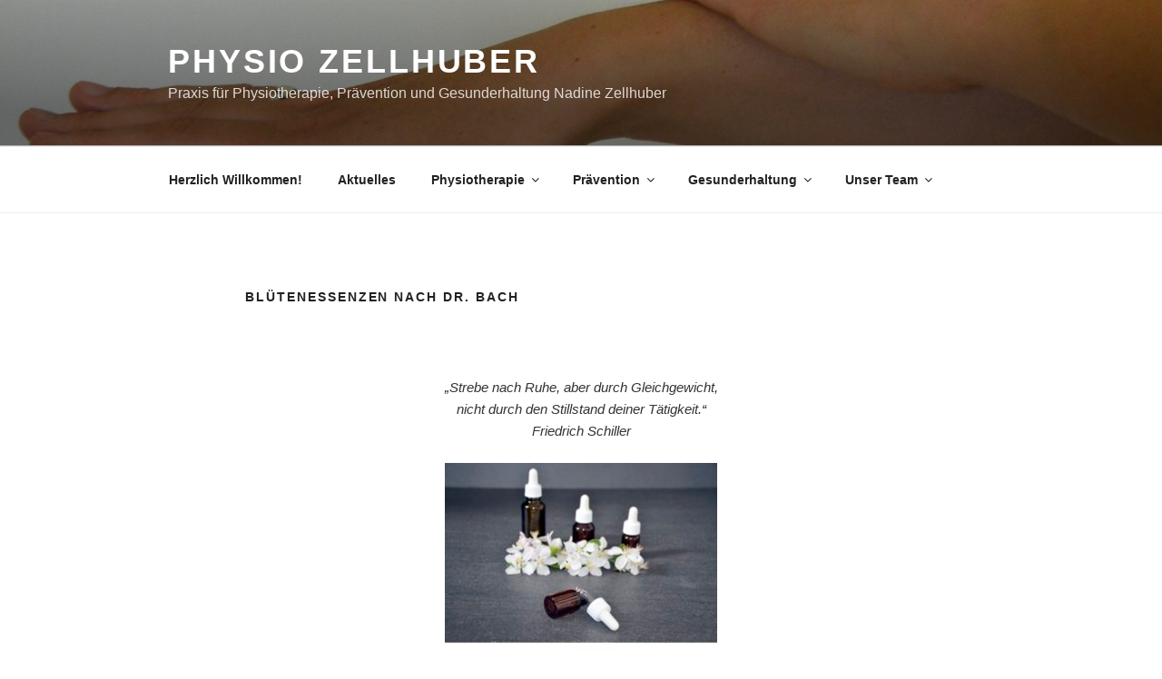

--- FILE ---
content_type: text/css
request_url: https://physio-zellhuber.de/wp-content/themes/twentyseventeen-child/style.css?ver=6.7.4
body_size: 297
content:
/*
Theme Name:   twentyseventeen Child
Theme URI:    https://physio-zellhuber.de/wp-content/themes/twentyseventeen
Description:  twentyseventeen Child Theme
Author:       R. Micheler
Author URI:   https://physio-zellhuber.de
Template:     twentyseventeen
Version:      2.0.0
License:      GNU General Public License v2 or later
License URI:  http://www.gnu.org/licenses/gpl-2.0.html
Tags:         Fußzeile
Text Domain:  twentyseventeen-child
*/
/*--------------------------------------------------------------
5.0 Typography
--------------------------------------------------------------*/
body,
button,
input,
select,
textarea {
	color: #333;
	font-family: helvetica, arial, sans-serif;
	font-size: 15px;
	font-size: 0.9375rem;
	font-weight: 400;
	line-height: 1.66;
}
